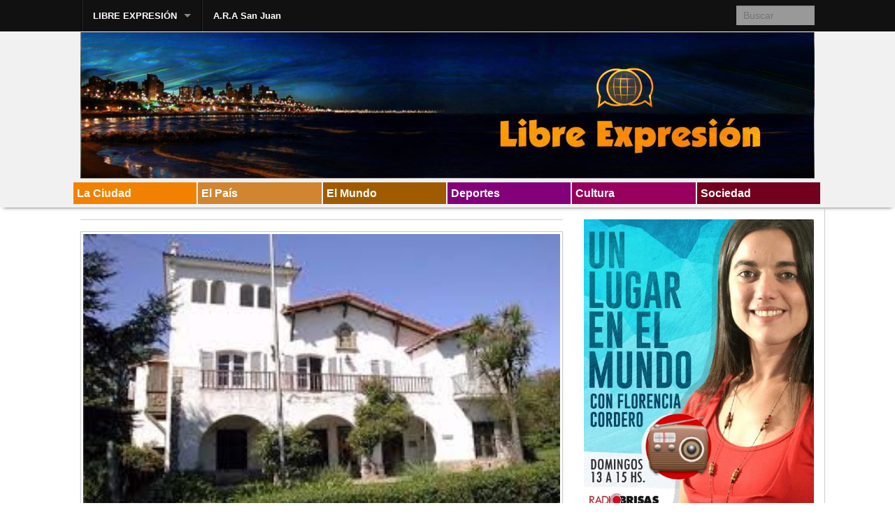

--- FILE ---
content_type: text/html; charset=UTF-8
request_url: http://www.libreexpresion.net/el-abandono-de-la-hemeroteca-ya-tiene-trascendencia-internacional/
body_size: 11229
content:
<!DOCTYPE html>
<!--[if lt IE 9]><html class="no-js lt-ie9" lang="es"> <![endif]-->
<!--[if gt IE 8]><!--><html class="no-js" lang="es"> <!--<![endif]-->
<head>
<meta charset="UTF-8" />
<meta name="viewport" content="width=device-width" />
<title>El abandono de la hemeroteca ya tiene trascendencia internacional | Libre Expresión</title>
<link rel="profile" href="http://gmpg.org/xfn/11" />
<link rel="pingback" href="http://libreexpresion.net/xmlrpc.php" />
<meta name='robots' content='max-image-preview:large' />
<link rel='dns-prefetch' href='//libreexpresion.net' />
<link rel="alternate" type="application/rss+xml" title="Libre Expresión &raquo; Feed" href="http://www.libreexpresion.net/feed/" />
<link rel="alternate" type="application/rss+xml" title="Libre Expresión &raquo; Feed de los comentarios" href="http://www.libreexpresion.net/comments/feed/" />
<link rel="alternate" title="oEmbed (JSON)" type="application/json+oembed" href="http://www.libreexpresion.net/wp-json/oembed/1.0/embed?url=http%3A%2F%2Fwww.libreexpresion.net%2Fel-abandono-de-la-hemeroteca-ya-tiene-trascendencia-internacional%2F" />
<link rel="alternate" title="oEmbed (XML)" type="text/xml+oembed" href="http://www.libreexpresion.net/wp-json/oembed/1.0/embed?url=http%3A%2F%2Fwww.libreexpresion.net%2Fel-abandono-de-la-hemeroteca-ya-tiene-trascendencia-internacional%2F&#038;format=xml" />
<style id='wp-img-auto-sizes-contain-inline-css' type='text/css'>
img:is([sizes=auto i],[sizes^="auto," i]){contain-intrinsic-size:3000px 1500px}
/*# sourceURL=wp-img-auto-sizes-contain-inline-css */
</style>
<style id='wp-emoji-styles-inline-css' type='text/css'>

	img.wp-smiley, img.emoji {
		display: inline !important;
		border: none !important;
		box-shadow: none !important;
		height: 1em !important;
		width: 1em !important;
		margin: 0 0.07em !important;
		vertical-align: -0.1em !important;
		background: none !important;
		padding: 0 !important;
	}
/*# sourceURL=wp-emoji-styles-inline-css */
</style>
<style id='wp-block-library-inline-css' type='text/css'>
:root{--wp-block-synced-color:#7a00df;--wp-block-synced-color--rgb:122,0,223;--wp-bound-block-color:var(--wp-block-synced-color);--wp-editor-canvas-background:#ddd;--wp-admin-theme-color:#007cba;--wp-admin-theme-color--rgb:0,124,186;--wp-admin-theme-color-darker-10:#006ba1;--wp-admin-theme-color-darker-10--rgb:0,107,160.5;--wp-admin-theme-color-darker-20:#005a87;--wp-admin-theme-color-darker-20--rgb:0,90,135;--wp-admin-border-width-focus:2px}@media (min-resolution:192dpi){:root{--wp-admin-border-width-focus:1.5px}}.wp-element-button{cursor:pointer}:root .has-very-light-gray-background-color{background-color:#eee}:root .has-very-dark-gray-background-color{background-color:#313131}:root .has-very-light-gray-color{color:#eee}:root .has-very-dark-gray-color{color:#313131}:root .has-vivid-green-cyan-to-vivid-cyan-blue-gradient-background{background:linear-gradient(135deg,#00d084,#0693e3)}:root .has-purple-crush-gradient-background{background:linear-gradient(135deg,#34e2e4,#4721fb 50%,#ab1dfe)}:root .has-hazy-dawn-gradient-background{background:linear-gradient(135deg,#faaca8,#dad0ec)}:root .has-subdued-olive-gradient-background{background:linear-gradient(135deg,#fafae1,#67a671)}:root .has-atomic-cream-gradient-background{background:linear-gradient(135deg,#fdd79a,#004a59)}:root .has-nightshade-gradient-background{background:linear-gradient(135deg,#330968,#31cdcf)}:root .has-midnight-gradient-background{background:linear-gradient(135deg,#020381,#2874fc)}:root{--wp--preset--font-size--normal:16px;--wp--preset--font-size--huge:42px}.has-regular-font-size{font-size:1em}.has-larger-font-size{font-size:2.625em}.has-normal-font-size{font-size:var(--wp--preset--font-size--normal)}.has-huge-font-size{font-size:var(--wp--preset--font-size--huge)}.has-text-align-center{text-align:center}.has-text-align-left{text-align:left}.has-text-align-right{text-align:right}.has-fit-text{white-space:nowrap!important}#end-resizable-editor-section{display:none}.aligncenter{clear:both}.items-justified-left{justify-content:flex-start}.items-justified-center{justify-content:center}.items-justified-right{justify-content:flex-end}.items-justified-space-between{justify-content:space-between}.screen-reader-text{border:0;clip-path:inset(50%);height:1px;margin:-1px;overflow:hidden;padding:0;position:absolute;width:1px;word-wrap:normal!important}.screen-reader-text:focus{background-color:#ddd;clip-path:none;color:#444;display:block;font-size:1em;height:auto;left:5px;line-height:normal;padding:15px 23px 14px;text-decoration:none;top:5px;width:auto;z-index:100000}html :where(.has-border-color){border-style:solid}html :where([style*=border-top-color]){border-top-style:solid}html :where([style*=border-right-color]){border-right-style:solid}html :where([style*=border-bottom-color]){border-bottom-style:solid}html :where([style*=border-left-color]){border-left-style:solid}html :where([style*=border-width]){border-style:solid}html :where([style*=border-top-width]){border-top-style:solid}html :where([style*=border-right-width]){border-right-style:solid}html :where([style*=border-bottom-width]){border-bottom-style:solid}html :where([style*=border-left-width]){border-left-style:solid}html :where(img[class*=wp-image-]){height:auto;max-width:100%}:where(figure){margin:0 0 1em}html :where(.is-position-sticky){--wp-admin--admin-bar--position-offset:var(--wp-admin--admin-bar--height,0px)}@media screen and (max-width:600px){html :where(.is-position-sticky){--wp-admin--admin-bar--position-offset:0px}}

/*# sourceURL=wp-block-library-inline-css */
</style><style id='global-styles-inline-css' type='text/css'>
:root{--wp--preset--aspect-ratio--square: 1;--wp--preset--aspect-ratio--4-3: 4/3;--wp--preset--aspect-ratio--3-4: 3/4;--wp--preset--aspect-ratio--3-2: 3/2;--wp--preset--aspect-ratio--2-3: 2/3;--wp--preset--aspect-ratio--16-9: 16/9;--wp--preset--aspect-ratio--9-16: 9/16;--wp--preset--color--black: #000000;--wp--preset--color--cyan-bluish-gray: #abb8c3;--wp--preset--color--white: #ffffff;--wp--preset--color--pale-pink: #f78da7;--wp--preset--color--vivid-red: #cf2e2e;--wp--preset--color--luminous-vivid-orange: #ff6900;--wp--preset--color--luminous-vivid-amber: #fcb900;--wp--preset--color--light-green-cyan: #7bdcb5;--wp--preset--color--vivid-green-cyan: #00d084;--wp--preset--color--pale-cyan-blue: #8ed1fc;--wp--preset--color--vivid-cyan-blue: #0693e3;--wp--preset--color--vivid-purple: #9b51e0;--wp--preset--gradient--vivid-cyan-blue-to-vivid-purple: linear-gradient(135deg,rgb(6,147,227) 0%,rgb(155,81,224) 100%);--wp--preset--gradient--light-green-cyan-to-vivid-green-cyan: linear-gradient(135deg,rgb(122,220,180) 0%,rgb(0,208,130) 100%);--wp--preset--gradient--luminous-vivid-amber-to-luminous-vivid-orange: linear-gradient(135deg,rgb(252,185,0) 0%,rgb(255,105,0) 100%);--wp--preset--gradient--luminous-vivid-orange-to-vivid-red: linear-gradient(135deg,rgb(255,105,0) 0%,rgb(207,46,46) 100%);--wp--preset--gradient--very-light-gray-to-cyan-bluish-gray: linear-gradient(135deg,rgb(238,238,238) 0%,rgb(169,184,195) 100%);--wp--preset--gradient--cool-to-warm-spectrum: linear-gradient(135deg,rgb(74,234,220) 0%,rgb(151,120,209) 20%,rgb(207,42,186) 40%,rgb(238,44,130) 60%,rgb(251,105,98) 80%,rgb(254,248,76) 100%);--wp--preset--gradient--blush-light-purple: linear-gradient(135deg,rgb(255,206,236) 0%,rgb(152,150,240) 100%);--wp--preset--gradient--blush-bordeaux: linear-gradient(135deg,rgb(254,205,165) 0%,rgb(254,45,45) 50%,rgb(107,0,62) 100%);--wp--preset--gradient--luminous-dusk: linear-gradient(135deg,rgb(255,203,112) 0%,rgb(199,81,192) 50%,rgb(65,88,208) 100%);--wp--preset--gradient--pale-ocean: linear-gradient(135deg,rgb(255,245,203) 0%,rgb(182,227,212) 50%,rgb(51,167,181) 100%);--wp--preset--gradient--electric-grass: linear-gradient(135deg,rgb(202,248,128) 0%,rgb(113,206,126) 100%);--wp--preset--gradient--midnight: linear-gradient(135deg,rgb(2,3,129) 0%,rgb(40,116,252) 100%);--wp--preset--font-size--small: 13px;--wp--preset--font-size--medium: 20px;--wp--preset--font-size--large: 36px;--wp--preset--font-size--x-large: 42px;--wp--preset--spacing--20: 0.44rem;--wp--preset--spacing--30: 0.67rem;--wp--preset--spacing--40: 1rem;--wp--preset--spacing--50: 1.5rem;--wp--preset--spacing--60: 2.25rem;--wp--preset--spacing--70: 3.38rem;--wp--preset--spacing--80: 5.06rem;--wp--preset--shadow--natural: 6px 6px 9px rgba(0, 0, 0, 0.2);--wp--preset--shadow--deep: 12px 12px 50px rgba(0, 0, 0, 0.4);--wp--preset--shadow--sharp: 6px 6px 0px rgba(0, 0, 0, 0.2);--wp--preset--shadow--outlined: 6px 6px 0px -3px rgb(255, 255, 255), 6px 6px rgb(0, 0, 0);--wp--preset--shadow--crisp: 6px 6px 0px rgb(0, 0, 0);}:where(.is-layout-flex){gap: 0.5em;}:where(.is-layout-grid){gap: 0.5em;}body .is-layout-flex{display: flex;}.is-layout-flex{flex-wrap: wrap;align-items: center;}.is-layout-flex > :is(*, div){margin: 0;}body .is-layout-grid{display: grid;}.is-layout-grid > :is(*, div){margin: 0;}:where(.wp-block-columns.is-layout-flex){gap: 2em;}:where(.wp-block-columns.is-layout-grid){gap: 2em;}:where(.wp-block-post-template.is-layout-flex){gap: 1.25em;}:where(.wp-block-post-template.is-layout-grid){gap: 1.25em;}.has-black-color{color: var(--wp--preset--color--black) !important;}.has-cyan-bluish-gray-color{color: var(--wp--preset--color--cyan-bluish-gray) !important;}.has-white-color{color: var(--wp--preset--color--white) !important;}.has-pale-pink-color{color: var(--wp--preset--color--pale-pink) !important;}.has-vivid-red-color{color: var(--wp--preset--color--vivid-red) !important;}.has-luminous-vivid-orange-color{color: var(--wp--preset--color--luminous-vivid-orange) !important;}.has-luminous-vivid-amber-color{color: var(--wp--preset--color--luminous-vivid-amber) !important;}.has-light-green-cyan-color{color: var(--wp--preset--color--light-green-cyan) !important;}.has-vivid-green-cyan-color{color: var(--wp--preset--color--vivid-green-cyan) !important;}.has-pale-cyan-blue-color{color: var(--wp--preset--color--pale-cyan-blue) !important;}.has-vivid-cyan-blue-color{color: var(--wp--preset--color--vivid-cyan-blue) !important;}.has-vivid-purple-color{color: var(--wp--preset--color--vivid-purple) !important;}.has-black-background-color{background-color: var(--wp--preset--color--black) !important;}.has-cyan-bluish-gray-background-color{background-color: var(--wp--preset--color--cyan-bluish-gray) !important;}.has-white-background-color{background-color: var(--wp--preset--color--white) !important;}.has-pale-pink-background-color{background-color: var(--wp--preset--color--pale-pink) !important;}.has-vivid-red-background-color{background-color: var(--wp--preset--color--vivid-red) !important;}.has-luminous-vivid-orange-background-color{background-color: var(--wp--preset--color--luminous-vivid-orange) !important;}.has-luminous-vivid-amber-background-color{background-color: var(--wp--preset--color--luminous-vivid-amber) !important;}.has-light-green-cyan-background-color{background-color: var(--wp--preset--color--light-green-cyan) !important;}.has-vivid-green-cyan-background-color{background-color: var(--wp--preset--color--vivid-green-cyan) !important;}.has-pale-cyan-blue-background-color{background-color: var(--wp--preset--color--pale-cyan-blue) !important;}.has-vivid-cyan-blue-background-color{background-color: var(--wp--preset--color--vivid-cyan-blue) !important;}.has-vivid-purple-background-color{background-color: var(--wp--preset--color--vivid-purple) !important;}.has-black-border-color{border-color: var(--wp--preset--color--black) !important;}.has-cyan-bluish-gray-border-color{border-color: var(--wp--preset--color--cyan-bluish-gray) !important;}.has-white-border-color{border-color: var(--wp--preset--color--white) !important;}.has-pale-pink-border-color{border-color: var(--wp--preset--color--pale-pink) !important;}.has-vivid-red-border-color{border-color: var(--wp--preset--color--vivid-red) !important;}.has-luminous-vivid-orange-border-color{border-color: var(--wp--preset--color--luminous-vivid-orange) !important;}.has-luminous-vivid-amber-border-color{border-color: var(--wp--preset--color--luminous-vivid-amber) !important;}.has-light-green-cyan-border-color{border-color: var(--wp--preset--color--light-green-cyan) !important;}.has-vivid-green-cyan-border-color{border-color: var(--wp--preset--color--vivid-green-cyan) !important;}.has-pale-cyan-blue-border-color{border-color: var(--wp--preset--color--pale-cyan-blue) !important;}.has-vivid-cyan-blue-border-color{border-color: var(--wp--preset--color--vivid-cyan-blue) !important;}.has-vivid-purple-border-color{border-color: var(--wp--preset--color--vivid-purple) !important;}.has-vivid-cyan-blue-to-vivid-purple-gradient-background{background: var(--wp--preset--gradient--vivid-cyan-blue-to-vivid-purple) !important;}.has-light-green-cyan-to-vivid-green-cyan-gradient-background{background: var(--wp--preset--gradient--light-green-cyan-to-vivid-green-cyan) !important;}.has-luminous-vivid-amber-to-luminous-vivid-orange-gradient-background{background: var(--wp--preset--gradient--luminous-vivid-amber-to-luminous-vivid-orange) !important;}.has-luminous-vivid-orange-to-vivid-red-gradient-background{background: var(--wp--preset--gradient--luminous-vivid-orange-to-vivid-red) !important;}.has-very-light-gray-to-cyan-bluish-gray-gradient-background{background: var(--wp--preset--gradient--very-light-gray-to-cyan-bluish-gray) !important;}.has-cool-to-warm-spectrum-gradient-background{background: var(--wp--preset--gradient--cool-to-warm-spectrum) !important;}.has-blush-light-purple-gradient-background{background: var(--wp--preset--gradient--blush-light-purple) !important;}.has-blush-bordeaux-gradient-background{background: var(--wp--preset--gradient--blush-bordeaux) !important;}.has-luminous-dusk-gradient-background{background: var(--wp--preset--gradient--luminous-dusk) !important;}.has-pale-ocean-gradient-background{background: var(--wp--preset--gradient--pale-ocean) !important;}.has-electric-grass-gradient-background{background: var(--wp--preset--gradient--electric-grass) !important;}.has-midnight-gradient-background{background: var(--wp--preset--gradient--midnight) !important;}.has-small-font-size{font-size: var(--wp--preset--font-size--small) !important;}.has-medium-font-size{font-size: var(--wp--preset--font-size--medium) !important;}.has-large-font-size{font-size: var(--wp--preset--font-size--large) !important;}.has-x-large-font-size{font-size: var(--wp--preset--font-size--x-large) !important;}
/*# sourceURL=global-styles-inline-css */
</style>

<style id='classic-theme-styles-inline-css' type='text/css'>
/*! This file is auto-generated */
.wp-block-button__link{color:#fff;background-color:#32373c;border-radius:9999px;box-shadow:none;text-decoration:none;padding:calc(.667em + 2px) calc(1.333em + 2px);font-size:1.125em}.wp-block-file__button{background:#32373c;color:#fff;text-decoration:none}
/*# sourceURL=/wp-includes/css/classic-themes.min.css */
</style>
<link rel='stylesheet' id='fb-widget-frontend-style-css' href='http://libreexpresion.net/wp-content/plugins/facebook-pagelike-widget/assets/css/style.css?ver=1.0.0' type='text/css' media='all' />
<link rel='stylesheet' id='xinwp-addons-css' href='http://libreexpresion.net/wp-content/themes/xin-magazine/xinwp/css/addons.min.css?ver=1.0.7' type='text/css' media='all' />
<link rel='stylesheet' id='xinwp-foundation-css' href='http://libreexpresion.net/wp-content/themes/xin-magazine/xinwp/css/foundation.min.css?ver=4.1.7' type='text/css' media='all' />
<link rel='stylesheet' id='xinmag-css' href='http://libreexpresion.net/wp-content/themes/xin-magazine/css/xinmag.css?ver=1.0.7' type='text/css' media='all' />
<script type="text/javascript" src="http://libreexpresion.net/wp-content/themes/xin-magazine/xinwp/js/custom.modernizr.js?ver=1" id="modernizr-js"></script>
<script type="text/javascript" src="http://libreexpresion.net/wp-includes/js/jquery/jquery.min.js?ver=3.7.1" id="jquery-core-js"></script>
<script type="text/javascript" src="http://libreexpresion.net/wp-includes/js/jquery/jquery-migrate.min.js?ver=3.4.1" id="jquery-migrate-js"></script>
<link rel="https://api.w.org/" href="http://www.libreexpresion.net/wp-json/" /><link rel="alternate" title="JSON" type="application/json" href="http://www.libreexpresion.net/wp-json/wp/v2/posts/56350" /><link rel="EditURI" type="application/rsd+xml" title="RSD" href="http://libreexpresion.net/xmlrpc.php?rsd" />
<link rel="canonical" href="http://www.libreexpresion.net/el-abandono-de-la-hemeroteca-ya-tiene-trascendencia-internacional/" />
<link rel='shortlink' href='http://www.libreexpresion.net/?p=56350' />
<!-- Custom CSS Styles -->
<style type="text/css" media="screen">
.color_3 { color:#f28100; } 
.bdcolor_3 { border-color:#f28100; } 
.bgcolor_3 { background-color:#f28100; } 
.color_14 { color:#d18530; } 
.bdcolor_14 { border-color:#d18530; } 
.bgcolor_14 { background-color:#d18530; } 
.color_18 { color:#a05b00; } 
.bdcolor_18 { border-color:#a05b00; } 
.bgcolor_18 { background-color:#a05b00; } 
.color_11 { color:#84007b; } 
.bdcolor_11 { border-color:#84007b; } 
.bgcolor_11 { background-color:#84007b; } 
.color_16 { color:#99005e; } 
.bdcolor_16 { border-color:#99005e; } 
.bgcolor_16 { background-color:#99005e; } 
.color_7 { color:#72001e; } 
.bdcolor_7 { border-color:#72001e; } 
.bgcolor_7 { background-color:#72001e; } 
#topbar {font-family:Arial, Helvetica, sans-serif;}
.custom-background .titlebar,.titlebar {background:#dd9933;}
.custom-background #footer,#footer {background:#9aaebf;}

</style>
</head>
<body class="wp-singular post-template-default single single-post postid-56350 single-format-standard wp-theme-xin-magazine">
<div id="wrapper" class="hfeed">
  <header id="masthead" class="site-header">
<div id="topbar" class="contain-to-grid sticky-topbar">
<nav class="top-bar">
  <ul class="title-area">
	<li class="name">
	</li>
	<li class="toggle-topbar menu-icon"><a href="#"><span>Menu</span></a></li>
  </ul>
  <section class="top-bar-section">
<ul id="menu-temas" class="top-bar-menu left"><li class="divider"></li><li id="menu-item-52414" class="menu-item menu-item-type-custom menu-item-object-custom menu-item-home menu-item-has-children has-dropdown menu-item-52414"><a href="http://www.libreexpresion.net">LIBRE EXPRESIÓN</a>
<ul class="sub-menu dropdown">
	<li id="menu-item-52501" class="menu-item menu-item-type-custom menu-item-object-custom menu-item-home menu-item-52501"><a href="http://www.libreexpresion.net">INICIO</a></li>
	<li id="menu-item-52491" class="menu-item menu-item-type-taxonomy menu-item-object-category menu-item-52491"><a href="http://www.libreexpresion.net/category/la-ciudad/">La Ciudad</a></li>
	<li id="menu-item-52492" class="menu-item menu-item-type-taxonomy menu-item-object-category menu-item-52492"><a href="http://www.libreexpresion.net/category/el-pais/">El País</a></li>
	<li id="menu-item-52493" class="menu-item menu-item-type-taxonomy menu-item-object-category menu-item-52493"><a href="http://www.libreexpresion.net/category/el-mundo/">El Mundo</a></li>
	<li id="menu-item-52499" class="menu-item menu-item-type-taxonomy menu-item-object-category menu-item-52499"><a href="http://www.libreexpresion.net/category/deportes/">Deportes</a></li>
	<li id="menu-item-52497" class="menu-item menu-item-type-taxonomy menu-item-object-category current-post-ancestor current-menu-parent current-post-parent menu-item-52497"><a href="http://www.libreexpresion.net/category/cultura/">Cultura</a></li>
	<li id="menu-item-52500" class="menu-item menu-item-type-taxonomy menu-item-object-category menu-item-52500"><a href="http://www.libreexpresion.net/category/sociedad/">Sociedad</a></li>
</ul>
</li>
<li class="divider"></li><li id="menu-item-69737" class="menu-item menu-item-type-taxonomy menu-item-object-category menu-item-69737"><a href="http://www.libreexpresion.net/category/a-r-a-san-juan/">A.R.A San Juan</a></li>
</ul>	<section class="top-bar-section">
		<ul class="right">
			<li class="has-form">	<form method="get" id="searchform" action="http://www.libreexpresion.net/">
		<input type="text" class="search-query" name="s" id="s" placeholder="Buscar" />
		<input type="submit" class="submit" name="submit" id="searchsubmit" value="Buscar" />
	</form>
</li>
		</ul>
	</section>
  </section>
</nav></div>
	<div class="row">	
		<div id="branding" class="large-12 columns">

		<div id="logo" class="left">
          <a href="http://www.libreexpresion.net/">
		  	<img src="http://libreexpresion.net/wp-content/uploads/2014/08/cropped-portada13.jpg" width="1436" height="289" alt="Libre Expresión" />		  </a>
		</div>
</div>
    </div>
	<div id="section" class="section-bar">
	<div class="row"><div class="large-12 columns">
<ul class="small-block-grid-6"><li><a href="http://www.libreexpresion.net/category/la-ciudad/" title="La Ciudad" class="bgcolor_3">La Ciudad</a></li><li><a href="http://www.libreexpresion.net/category/el-pais/" title="El País" class="bgcolor_14">El País</a></li><li><a href="http://www.libreexpresion.net/category/el-mundo/" title="El Mundo" class="bgcolor_18">El Mundo</a></li><li><a href="http://www.libreexpresion.net/category/deportes/" title="Deportes" class="bgcolor_11">Deportes</a></li><li><a href="http://www.libreexpresion.net/category/cultura/" title="Cultura" class="bgcolor_16">Cultura</a></li><li><a href="http://www.libreexpresion.net/category/sociedad/" title="Sociedad" class="bgcolor_7">Sociedad</a></li></ul>	</div></div></div>
  </header>
<div id="main">
<div class="row row-container">
	<div id="content" class="large-8 columns" role="main">
<article id="post-56350" class="post-56350 post type-post status-publish format-standard has-post-thumbnail hentry category-cultura">
<img width="288" height="175" src="http://libreexpresion.net/wp-content/uploads/2016/12/images-1-3.jpg" class="img-polaroid featured-image wp-post-image" alt="" title="El abandono de la hemeroteca ya tiene trascendencia internacional" decoding="async" fetchpriority="high" />	<header class="entry-header">
<p class="post-date-2"><span class="month">Dic</span><span class="day">19</span><span class="year">2016</span></p><h1 class="entry-title">El abandono de la hemeroteca ya tiene trascendencia internacional</h1><span class="entry-meta"><span class="by-author"><a class="url fn n" href="http://www.libreexpresion.net/author/w4000248/" title="Ver todas las entradas por Redacción" rel="author"><span class="meta-prep"><i class="icon-user meta-icon"> </i></span> Redacción</a></span><span class="entry-category"><span class="meta-prep"><i class="icon-folder-open meta-icon"> </i></span><a href="http://www.libreexpresion.net/category/cultura/">Cultura</a></span></span>	</header>
	<div class="entry-content clearfix">
<p><em>Reconocidos expertos internacionales en preservación documental manifestaron su desconcierto al conocer las condiciones en que se encuentra la colección de diarios que es patrimonio marplatense.</em></p>
<p><span id="more-56350"></span><br />
<img decoding="async" class="size-medium wp-image-56352 alignleft" src="http://libreexpresion.net/wp-content/uploads/2016/12/NECESITAMOS-UNA-HEMEROTECA-web-212x300.jpg" alt="" width="212" height="300" srcset="http://libreexpresion.net/wp-content/uploads/2016/12/NECESITAMOS-UNA-HEMEROTECA-web-212x300.jpg 212w, http://libreexpresion.net/wp-content/uploads/2016/12/NECESITAMOS-UNA-HEMEROTECA-web-768x1086.jpg 768w, http://libreexpresion.net/wp-content/uploads/2016/12/NECESITAMOS-UNA-HEMEROTECA-web-724x1024.jpg 724w, http://libreexpresion.net/wp-content/uploads/2016/12/NECESITAMOS-UNA-HEMEROTECA-web.jpg 1414w" sizes="(max-width: 212px) 100vw, 212px" />La preocupante situación en la que se encuentra el fondo documental de la Hemeroteca Pública Municipal –actualmente alojado en la Villa Mitre en condiciones inadecuadas y con el servicio al público cerrado desde hace más de seis meses- fue analizada por los especialistas del Comité Regional de la UNESCO.<br />
Los miembros de la Asociación Amigos de la Hemeroteca, ONG presidida por Mario Trucco, mantuvieron una entrevista en el Hotel Hermitage de nuestra ciudad con el Consejero de Comunicación e Información de la Oficina Regional de Ciencias para América Latina y el Caribe de la UNESCO, Guilherme Canela, quien quiso informarse sobre el estado del material con que cuenta esa dependencia municipal.</p>
<p>Canela llegó a Mar del Plata para participar como principal orador de la mesa redonda sobre «Derecho de acceso a la información pública» en la Reunión Anual del Comité de la UNESCO y, en este marco, mostró la preocupación del organismo al conocer que el servicio de la Hemeroteca ya había funcionado durante muchos años en la Villa Mitre y que los motivos por los que se cerró por primera vez -en el año 2013- se habían agravado debido al aumento exponencial de la colección, la insuficiencia de estanterías y la carencia de personal y herramientas de trabajo, produciéndose en la actualidad un auténtico vaciamiento del área.</p>
<p>Por ello, el Consejero estimó inadecuada la decisión de trasladar los diarios a Lamadrid 3870, donde los tomos se encuentran actualmente esparcidos en el suelo de la casona, por considerar que no están dadas las condiciones físicas y funcionales del edificio para asegurar el normal desenvolvimiento del área, así como la correcta conservación del material.</p>
<p>El asesor de la UNESCO manifestó su voluntad de contribuir en la búsqueda de una solución desde el organismo internacional que representa. Asimismo, también tomó partido en la temática el Secretario de Comunicación y Relaciones Públicas de la UNMdP, Mg. Alberto Rodríguez, quien ofreció elaborar un Convenio Marco de Cooperación con la Asociación Amigos para asistir y acompañar la puesta en valor del patrimonio documental, la urgente restauración del servicio de consulta y la iniciativa de construir un edificio propio.</p>
<p>Todas estas premisas corresponden, a su vez, a los objetivos de creación de la Asociación Amigos, que desde hace un tiempo propugna la campaña “Necesitamos un edificio para la Hemeroteca”, la misma que ya cuenta con el acompañamiento de diferentes entidades locales y nacionales, tales como la Asociación Argentina de Investigadores en Historia, la UCIP, la Biblioteca Nacional, el Sindicato de Prensa, la Universidad Atlántida Argentina, la Universidad Nacional de Mar del Plata, la Defensoría del Pueblo, el Colectivo Faro de la Memoria y Abuelas de Plaza de Mayo, entre otras.</p>
<p><body><br />
<script async src="//pagead2.googlesyndication.com/pagead/js/adsbygoogle.js"></script><br />
<ins class="adsbygoogle"
     style="display:block"
     data-ad-format="autorelaxed"
     data-ad-client="ca-pub-6206383229166577"
     data-ad-slot="3697793441"></ins><br />
<script>
     (adsbygoogle = window.adsbygoogle || []).push({});
</script><br />
</body></p>
	</div>
		
	<footer class="entry-footer clearfix">
<div class="entry-meta entry-meta-bottom"></div>	</footer>
</article>

			<nav id="nav-single" class="clearfix">
				<span class="nav-previous"><a href="http://www.libreexpresion.net/quilmes-se-despidio-con-un-gran-triunfo-ante-el-equipo-del-momento/" rel="prev"><span class="meta-nav"><i class="icon-chevron-left"></i></span> Quilmes se despidió con un gran triunfo ante el equipo del momento</a></span>
				<span class="nav-next"><a href="http://www.libreexpresion.net/transito-cada-semana-ocurren-nuevas-historias-que-sorprenden/" rel="next">Tránsito: cada semana ocurren nuevas historias que sorprenden <span class="meta-nav"><i class="icon-chevron-right"></i></span></a></span>
			</nav>
	</div>
	
		<aside id="sidebar_one" class="large-4 columns widget-area blog-widgets" role="complementary">
		<ul class="xoxo">		
<li id="text-3" class="widget-container widget_text">			<div class="textwidget"><p><a href="https://www.youtube.com/channel/UCwgAAO9KOLeQi0uincMYc6Q"><img loading="lazy" decoding="async" class="alignnone wp-image-135469 size-full" src="http://libreexpresion.net/wp-content/uploads/2024/06/flyel-flor-un-lugar.jpg" alt="" width="518" height="654" srcset="http://libreexpresion.net/wp-content/uploads/2024/06/flyel-flor-un-lugar.jpg 518w, http://libreexpresion.net/wp-content/uploads/2024/06/flyel-flor-un-lugar-238x300.jpg 238w" sizes="auto, (max-width: 518px) 100vw, 518px" /></a></p>
</div>
		</li><li id="text-14" class="widget-container widget_text">			<div class="textwidget"><p><a href="https://cafecito.app/unlugarenelmundo" target="_blank" rel="noopener"><img decoding="async" src="https://cdn.cafecito.app/imgs/buttons/button_4.png" srcset="https://cdn.cafecito.app/imgs/buttons/button_4.png 1x, https://cdn.cafecito.app/imgs/buttons/button_4_2x.png 2x, https://cdn.cafecito.app/imgs/buttons/button_4_3.75x.png 3.75x" alt="Invitame un café en cafecito.app" /></a></p>
</div>
		</li><li id="text-15" class="widget-container widget_text">			<div class="textwidget"><p><a href="https://sites.google.com/view/culturadebsquet/inicio"><img loading="lazy" decoding="async" class="alignnone wp-image-136158 size-full" src="http://libreexpresion.net/wp-content/uploads/2025/11/Logo-Cultura-de-Basquet.jpg" alt="" width="944" height="686" srcset="http://libreexpresion.net/wp-content/uploads/2025/11/Logo-Cultura-de-Basquet.jpg 944w, http://libreexpresion.net/wp-content/uploads/2025/11/Logo-Cultura-de-Basquet-300x218.jpg 300w, http://libreexpresion.net/wp-content/uploads/2025/11/Logo-Cultura-de-Basquet-768x558.jpg 768w" sizes="auto, (max-width: 944px) 100vw, 944px" /></a></p>
</div>
		</li><li id="xinwp_recent_post-43" class="widget-container xinwp_recent_post"><h4 class="widget-title">Personajes</h4><article id="post-135476" class="post-135476 post type-post status-publish format-standard has-post-thumbnail hentry category-basquet">
	
		<a href="http://www.libreexpresion.net/sergio-oveja-hernandez-salud-mental-y-presion-por-ganar-el-lado-b-de-una-celebridad-del-deporte/" title="Link permanente a Sergio “Oveja” Hernández, salud mental y presión por ganar: el Lado B de una celebridad del deporte"><img width="720" height="405" src="http://libreexpresion.net/wp-content/uploads/2024/07/oveja.jpg" class="post-thumbnail wp-post-image" alt="" title="Sergio “Oveja” Hernández, salud mental y presión por ganar: el Lado B de una celebridad del deporte" decoding="async" loading="lazy" srcset="http://libreexpresion.net/wp-content/uploads/2024/07/oveja.jpg 720w, http://libreexpresion.net/wp-content/uploads/2024/07/oveja-300x169.jpg 300w" sizes="auto, (max-width: 720px) 100vw, 720px" /></a>
    	<header class="entry-header">
		<h2 class="entry-title"><a href="http://www.libreexpresion.net/sergio-oveja-hernandez-salud-mental-y-presion-por-ganar-el-lado-b-de-una-celebridad-del-deporte/" title="Link permanente a Sergio “Oveja” Hernández, salud mental y presión por ganar: el Lado B de una celebridad del deporte" rel="bookmark">Sergio “Oveja” Hernández, salud mental y presión por ganar: el Lado B de una celebridad del deporte</a></h2>
	</header>
	<div class="entry-summary clearfix">
<p>El respetado y multicampeón exentrenador de la selección argentina de básquet, Sergio «Oveja» Hernández,  habló de su experiencia como coach en otros países, un periplo por España, Brasil y Puerto Rico, en períodos cortos en diferentes épocas que no siempre &hellip; <a class="more-link" href="http://www.libreexpresion.net/sergio-oveja-hernandez-salud-mental-y-presion-por-ganar-el-lado-b-de-una-celebridad-del-deporte/">ver más</a></p>	</div>
<div class="entry-meta entry-meta-summary clearfix"></div></article>
</li><li id="text-12" class="widget-container widget_text">			<div class="textwidget"><p><a href="https://www.instagram.com/personalhair_ar/" target="_blank" rel="noopener"><img loading="lazy" decoding="async" class="alignnone wp-image-135535 size-full" src="http://libreexpresion.net/wp-content/uploads/2024/09/personal-hair.jpg" alt="" width="506" height="229" srcset="http://libreexpresion.net/wp-content/uploads/2024/09/personal-hair.jpg 506w, http://libreexpresion.net/wp-content/uploads/2024/09/personal-hair-300x136.jpg 300w" sizes="auto, (max-width: 506px) 100vw, 506px" /></a></p>
</div>
		</li>		</ul>
		</aside>
	
</div><!-- row -->
</div><!-- #main -->

<div id="footer-widget-area" role="complementary">
<div class="row">
		<div id="first" class="large-4 columns widget-area">
			<ul class="xoxo">
				<li id="xinwp_recent_post-30" class="widget-container xinwp_recent_post"><h5 class="widget-title">Un Lugar en el Mundo</h5><article id="post-136045" class="post-136045 post type-post status-publish format-standard has-post-thumbnail hentry category-un-lugar-en-el-mundo">
	
		<a href="http://www.libreexpresion.net/fernando-santiago-el-tecnico-marplatense-que-lleva-su-pasion-por-el-futbol-desde-espana-hasta-afganistan/" title="Link permanente a Fernando Santiago, el técnico marplatense que lleva su pasión por el fútbol desde España hasta Afganistán"><img width="690" height="460" src="http://libreexpresion.net/wp-content/uploads/2025/05/Fernando-Santiago-en-India.jpg" class="post-thumbnail wp-post-image" alt="" title="Fernando Santiago, el técnico marplatense que lleva su pasión por el fútbol desde España hasta Afganistán" decoding="async" loading="lazy" srcset="http://libreexpresion.net/wp-content/uploads/2025/05/Fernando-Santiago-en-India.jpg 720w, http://libreexpresion.net/wp-content/uploads/2025/05/Fernando-Santiago-en-India-300x200.jpg 300w" sizes="auto, (max-width: 690px) 100vw, 690px" /></a>
    	<header class="entry-header">
		<h2 class="entry-title"><a href="http://www.libreexpresion.net/fernando-santiago-el-tecnico-marplatense-que-lleva-su-pasion-por-el-futbol-desde-espana-hasta-afganistan/" title="Link permanente a Fernando Santiago, el técnico marplatense que lleva su pasión por el fútbol desde España hasta Afganistán" rel="bookmark">Fernando Santiago, el técnico marplatense que lleva su pasión por el fútbol desde España hasta Afganistán</a></h2>
	</header>
	<div class="entry-summary clearfix">
<p>Radicado en Barcelona, el entrenador argentino forjó su carrera internacional en India y ahora celebra un título histórico en Afganistán. <a class="more-link" href="http://www.libreexpresion.net/fernando-santiago-el-tecnico-marplatense-que-lleva-su-pasion-por-el-futbol-desde-espana-hasta-afganistan/">ver más</a></p>	</div>
<div class="entry-meta entry-meta-summary clearfix"></div></article>
</li>			</ul>
		</div>
		<div id="second" class="large-4 columns widget-area">	
			<ul class="xoxo">
				<li id="xinwp_recent_post-24" class="widget-container xinwp_recent_post"><h5 class="widget-title">Hechos e Ideas</h5><article id="post-136042" class="post-136042 post type-post status-publish format-standard has-post-thumbnail hentry category-hechos-e-ideas">
	
		<a href="http://www.libreexpresion.net/maxi-games-la-historia-de-un-legado-deportivo-que-vuelve-a-encenderse/" title="Link permanente a Maxi Games: la historia de un legado deportivo que vuelve a encenderse"><img width="690" height="473" src="http://libreexpresion.net/wp-content/uploads/2025/05/maxibasquet75-1024x702.jpg" class="post-thumbnail wp-post-image" alt="" title="Maxi Games: la historia de un legado deportivo que vuelve a encenderse" decoding="async" loading="lazy" srcset="http://libreexpresion.net/wp-content/uploads/2025/05/maxibasquet75-1024x702.jpg 1024w, http://libreexpresion.net/wp-content/uploads/2025/05/maxibasquet75-300x206.jpg 300w, http://libreexpresion.net/wp-content/uploads/2025/05/maxibasquet75-768x526.jpg 768w, http://libreexpresion.net/wp-content/uploads/2025/05/maxibasquet75-1536x1052.jpg 1536w, http://libreexpresion.net/wp-content/uploads/2025/05/maxibasquet75-2048x1403.jpg 2048w" sizes="auto, (max-width: 690px) 100vw, 690px" /></a>
    	<header class="entry-header">
		<h2 class="entry-title"><a href="http://www.libreexpresion.net/maxi-games-la-historia-de-un-legado-deportivo-que-vuelve-a-encenderse/" title="Link permanente a Maxi Games: la historia de un legado deportivo que vuelve a encenderse" rel="bookmark">Maxi Games: la historia de un legado deportivo que vuelve a encenderse</a></h2>
	</header>
	<div class="entry-summary clearfix">
<p>En 1991 Buenos Aires fue sede de una utopía deportiva que unió a miles de atletas veteranos del mundo. En 2026, Mar del Plata recupera aquel espíritu con una nueva edición. <a class="more-link" href="http://www.libreexpresion.net/maxi-games-la-historia-de-un-legado-deportivo-que-vuelve-a-encenderse/">ver más</a></p>	</div>
<div class="entry-meta entry-meta-summary clearfix"></div></article>
</li>			</ul>
		</div>
		<div id="third" class="large-4 columns widget-area">
			<ul class="xoxo">
				<li id="xinwp_recent_post-42" class="widget-container xinwp_recent_post"><h5 class="widget-title">Argentinos en el Exterior</h5><article id="post-135810" class="post-135810 post type-post status-publish format-standard has-post-thumbnail hentry category-argentinos-por-el-mundo">
	
		<a href="http://www.libreexpresion.net/ayelen-tarabini-y-su-ejemplo-de-resiliencia-con-un-regreso-internacional-conmovedor/" title="Link permanente a Ayelén Tarabini y su ejemplo de resiliencia con un regreso internacional conmovedor"><img width="690" height="508" src="http://libreexpresion.net/wp-content/uploads/2025/01/ayelen-tarabini1.jpg" class="post-thumbnail wp-post-image" alt="" title="Ayelén Tarabini y su ejemplo de resiliencia con un regreso internacional conmovedor" decoding="async" loading="lazy" srcset="http://libreexpresion.net/wp-content/uploads/2025/01/ayelen-tarabini1.jpg 720w, http://libreexpresion.net/wp-content/uploads/2025/01/ayelen-tarabini1-300x221.jpg 300w" sizes="auto, (max-width: 690px) 100vw, 690px" /></a>
    	<header class="entry-header">
		<h2 class="entry-title"><a href="http://www.libreexpresion.net/ayelen-tarabini-y-su-ejemplo-de-resiliencia-con-un-regreso-internacional-conmovedor/" title="Link permanente a Ayelén Tarabini y su ejemplo de resiliencia con un regreso internacional conmovedor" rel="bookmark">Ayelén Tarabini y su ejemplo de resiliencia con un regreso internacional conmovedor</a></h2>
	</header>
	<div class="entry-summary clearfix">
<p>A los 32 años, la gimnasta marplatense Ayelén Tarabini volvió a la acción compitiendo para otro país después de un largo y arduo período de ausencia de cinco años. <a class="more-link" href="http://www.libreexpresion.net/ayelen-tarabini-y-su-ejemplo-de-resiliencia-con-un-regreso-internacional-conmovedor/">ver más</a></p>	</div>
<div class="entry-meta entry-meta-summary clearfix"></div></article>
</li>			</ul>
		</div>
</div>
</div><div id="footer">
	<div class="row">
		<div id="site-info" class="left">
		&copy; 2026<a href="http://www.libreexpresion.net/" title="Libre Expresión" rel="home">
			Libre Expresión</a>
		</div>
		<div id="site-generator" class="right">
			<a href="http://www.xinthemes.com/" title="Diseñado por Stephen Cui" rel="designer">Tema Xin Magazine</a>
		</div>
	</div>
	<div class="back-to-top"><a href="#"><span class="icon-chevron-up"></span> ARRIBA</a></div>
</div><!-- #footer -->
</div><!-- #wrapper -->
<script type="speculationrules">
{"prefetch":[{"source":"document","where":{"and":[{"href_matches":"/*"},{"not":{"href_matches":["/wp-*.php","/wp-admin/*","/wp-content/uploads/*","/wp-content/*","/wp-content/plugins/*","/wp-content/themes/xin-magazine/*","/*\\?(.+)"]}},{"not":{"selector_matches":"a[rel~=\"nofollow\"]"}},{"not":{"selector_matches":".no-prefetch, .no-prefetch a"}}]},"eagerness":"conservative"}]}
</script>
<script type="text/javascript" src="http://libreexpresion.net/wp-content/themes/xin-magazine/xinwp/js/jquery.easing.js" id="easing-js"></script>
<script type="text/javascript" src="http://libreexpresion.net/wp-content/themes/xin-magazine/xinwp/js/foundation.min.js?ver=4.1.7" id="foundation-js"></script>
<script type="text/javascript" src="http://libreexpresion.net/wp-content/themes/xin-magazine/js/jquery.flexslider-min.js?ver=2.0" id="flexslider-js"></script>
<script type="text/javascript" src="http://libreexpresion.net/wp-content/themes/xin-magazine/js/xinmag.js?ver=1.0.7" id="xinmag-js"></script>
<script id="wp-emoji-settings" type="application/json">
{"baseUrl":"https://s.w.org/images/core/emoji/17.0.2/72x72/","ext":".png","svgUrl":"https://s.w.org/images/core/emoji/17.0.2/svg/","svgExt":".svg","source":{"concatemoji":"http://libreexpresion.net/wp-includes/js/wp-emoji-release.min.js?ver=6.9"}}
</script>
<script type="module">
/* <![CDATA[ */
/*! This file is auto-generated */
const a=JSON.parse(document.getElementById("wp-emoji-settings").textContent),o=(window._wpemojiSettings=a,"wpEmojiSettingsSupports"),s=["flag","emoji"];function i(e){try{var t={supportTests:e,timestamp:(new Date).valueOf()};sessionStorage.setItem(o,JSON.stringify(t))}catch(e){}}function c(e,t,n){e.clearRect(0,0,e.canvas.width,e.canvas.height),e.fillText(t,0,0);t=new Uint32Array(e.getImageData(0,0,e.canvas.width,e.canvas.height).data);e.clearRect(0,0,e.canvas.width,e.canvas.height),e.fillText(n,0,0);const a=new Uint32Array(e.getImageData(0,0,e.canvas.width,e.canvas.height).data);return t.every((e,t)=>e===a[t])}function p(e,t){e.clearRect(0,0,e.canvas.width,e.canvas.height),e.fillText(t,0,0);var n=e.getImageData(16,16,1,1);for(let e=0;e<n.data.length;e++)if(0!==n.data[e])return!1;return!0}function u(e,t,n,a){switch(t){case"flag":return n(e,"\ud83c\udff3\ufe0f\u200d\u26a7\ufe0f","\ud83c\udff3\ufe0f\u200b\u26a7\ufe0f")?!1:!n(e,"\ud83c\udde8\ud83c\uddf6","\ud83c\udde8\u200b\ud83c\uddf6")&&!n(e,"\ud83c\udff4\udb40\udc67\udb40\udc62\udb40\udc65\udb40\udc6e\udb40\udc67\udb40\udc7f","\ud83c\udff4\u200b\udb40\udc67\u200b\udb40\udc62\u200b\udb40\udc65\u200b\udb40\udc6e\u200b\udb40\udc67\u200b\udb40\udc7f");case"emoji":return!a(e,"\ud83e\u1fac8")}return!1}function f(e,t,n,a){let r;const o=(r="undefined"!=typeof WorkerGlobalScope&&self instanceof WorkerGlobalScope?new OffscreenCanvas(300,150):document.createElement("canvas")).getContext("2d",{willReadFrequently:!0}),s=(o.textBaseline="top",o.font="600 32px Arial",{});return e.forEach(e=>{s[e]=t(o,e,n,a)}),s}function r(e){var t=document.createElement("script");t.src=e,t.defer=!0,document.head.appendChild(t)}a.supports={everything:!0,everythingExceptFlag:!0},new Promise(t=>{let n=function(){try{var e=JSON.parse(sessionStorage.getItem(o));if("object"==typeof e&&"number"==typeof e.timestamp&&(new Date).valueOf()<e.timestamp+604800&&"object"==typeof e.supportTests)return e.supportTests}catch(e){}return null}();if(!n){if("undefined"!=typeof Worker&&"undefined"!=typeof OffscreenCanvas&&"undefined"!=typeof URL&&URL.createObjectURL&&"undefined"!=typeof Blob)try{var e="postMessage("+f.toString()+"("+[JSON.stringify(s),u.toString(),c.toString(),p.toString()].join(",")+"));",a=new Blob([e],{type:"text/javascript"});const r=new Worker(URL.createObjectURL(a),{name:"wpTestEmojiSupports"});return void(r.onmessage=e=>{i(n=e.data),r.terminate(),t(n)})}catch(e){}i(n=f(s,u,c,p))}t(n)}).then(e=>{for(const n in e)a.supports[n]=e[n],a.supports.everything=a.supports.everything&&a.supports[n],"flag"!==n&&(a.supports.everythingExceptFlag=a.supports.everythingExceptFlag&&a.supports[n]);var t;a.supports.everythingExceptFlag=a.supports.everythingExceptFlag&&!a.supports.flag,a.supports.everything||((t=a.source||{}).concatemoji?r(t.concatemoji):t.wpemoji&&t.twemoji&&(r(t.twemoji),r(t.wpemoji)))});
//# sourceURL=http://libreexpresion.net/wp-includes/js/wp-emoji-loader.min.js
/* ]]> */
</script>
</body>
</html>


--- FILE ---
content_type: text/html; charset=utf-8
request_url: https://www.google.com/recaptcha/api2/aframe
body_size: 268
content:
<!DOCTYPE HTML><html><head><meta http-equiv="content-type" content="text/html; charset=UTF-8"></head><body><script nonce="VNBwgdpysCWrO1Lv_6MP5Q">/** Anti-fraud and anti-abuse applications only. See google.com/recaptcha */ try{var clients={'sodar':'https://pagead2.googlesyndication.com/pagead/sodar?'};window.addEventListener("message",function(a){try{if(a.source===window.parent){var b=JSON.parse(a.data);var c=clients[b['id']];if(c){var d=document.createElement('img');d.src=c+b['params']+'&rc='+(localStorage.getItem("rc::a")?sessionStorage.getItem("rc::b"):"");window.document.body.appendChild(d);sessionStorage.setItem("rc::e",parseInt(sessionStorage.getItem("rc::e")||0)+1);localStorage.setItem("rc::h",'1768633374996');}}}catch(b){}});window.parent.postMessage("_grecaptcha_ready", "*");}catch(b){}</script></body></html>